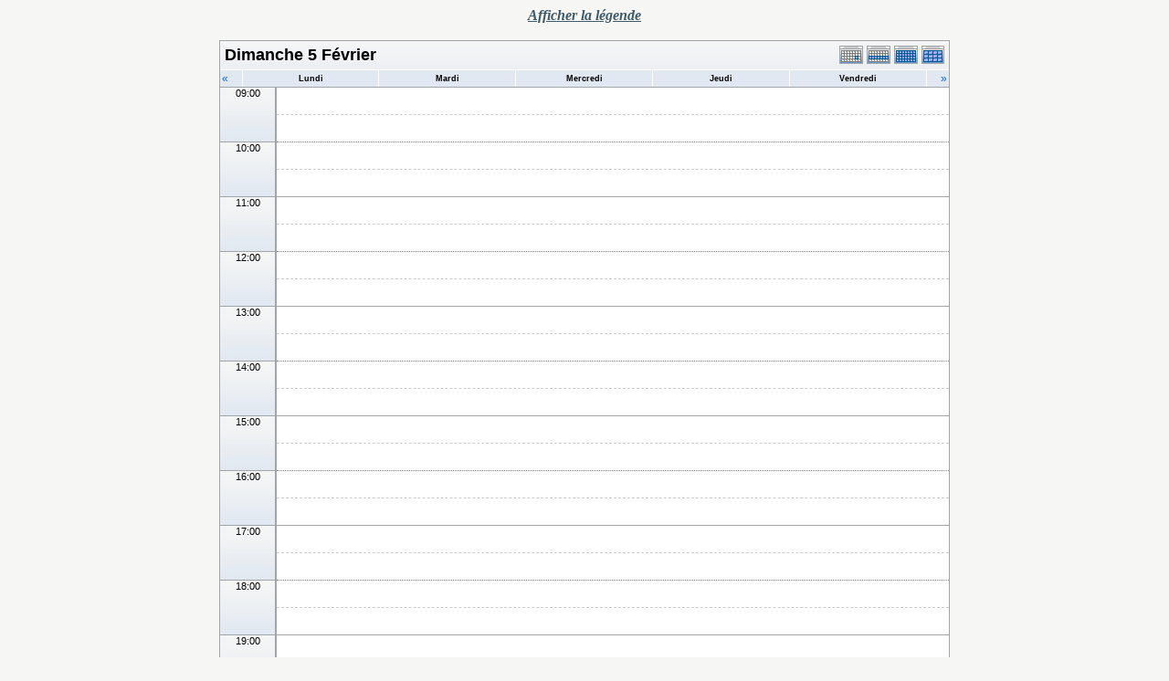

--- FILE ---
content_type: text/html; charset=UTF-8
request_url: https://lipn.univ-paris13.fr/applications/seminaires/phpicalendar/day.php?cal=a3,aoc,calin,lcr,mercred,rcln&getdate=20170205
body_size: 3800
content:
<!DOCTYPE html PUBLIC "-//W3C//DTD XHTML 1.0 Transitional//EN"
    "http://www.w3.org/TR/xhtml1/DTD/xhtml1-transitional.dtd">
<html xmlns="http://www.w3.org/1999/xhtml">
    <head>
        <meta http-equiv="content-type" content="text/html; charset=UTF-8" />
        <title>A3, AOC, CALIN, LCR, MERCRED, RCLN - Dimanche 5 F&eacute;vrier</title>
        <link rel="stylesheet" type="text/css" href="https://lipn.univ-paris13.fr:443/applications/seminaires/phpicalendar/templates/noir/default.css" />
        <script id="nicetitle" type="text/javascript" src="https://lipn.univ-paris13.fr:443/applications/seminaires/phpicalendar/nicetitle/nicetitle.js"></script>
        <link rel="stylesheet" type="text/css" href="https://lipn.univ-paris13.fr:443/applications/seminaires/phpicalendar/nicetitle/nicetitle.css" />
        		
            <script language="JavaScript" type="text/javascript">
<!--
function openEventWindow(num) {
	// populate the hidden form
	var data = document.popup_data[num];
	var form = document.forms.eventPopupForm;
	form.elements.date.value = data.date;
	form.elements.time.value = data.time;
	form.elements.uid.value = data.uid;
	form.elements.cpath.value = data.cpath;
	form.elements.event_data.value = data.event_data;
	
	// open a new window
	var w = window.open('', 'Popup', 'scrollbars=yes,width=550,height=350');
	form.target = 'Popup';
	form.submit();
}

function EventData(date, time, uid, cpath, event_data) {
	this.date = date;
	this.time = time;
	this.uid = uid;
	this.cpath = cpath;
	this.event_data = event_data;
}
//-->
</script>
<script language="JavaScript" type="text/javascript">
<!--

function openTodoInfo(num) {	
	// populate the hidden form
	var data = document.todo_popup_data[num];
	var form = document.forms.todoPopupForm;

	form.elements.todo_data.value = data.todo_data;

	// open a new window
	var w = window.open('', 'Popup', 'scrollbars=yes,width=550,height=350');
	form.target = 'Popup';
	form.submit();
}
function TodoData(todo_data,todo_text) {
	this.todo_data = todo_data;
	this.todo_text = todo_text;
}

document.popup_data = new Array();
document.todo_popup_data = new Array();
//-->
</script>
<script language="JavaScript" type="text/javascript">
<!--

function submitform(form, value) {
	// Parse value.
	var values = decodeURI(value).split("&");
	var temp = values[0].split("?", 2);
	var action = temp[0];
	values[0] = temp[1];

	try {
		form.setAttribute("action", action);
	}
	catch(e) {
		form.action = action;
	}

	// Stuff the hidden form fields.
	for (var i = 0; i < values.length; i++) {
		temp = values[i].split("=", 2);
		form.elements.namedItem(temp[0]).value = temp[1];
	}

	// Clear the select+option value.
	var select = form.elements.namedItem("form_action")
	select.options[select.selectedIndex].value = "";

	form.submit();
}
//-->
</script>

    </head>
    <body>
        <script type="text/javascript">
            function afficher_cacher(id)
        {
                if (document.getElementById(id).style.display == "none")
            {
                        document.getElementById(id).style.display = "block";
                        document.getElementById('bouton_' + id).innerHTML = 'Cacher le texte';
                    }
                    else
            {
                        document.getElementById(id).style.display = "none";
                        document.getElementById('bouton_' + id).innerHTML = 'Afficher le texte';
                    }
                    return true;
                }
        </script>
        <form name="eventPopupForm" id="eventPopupForm" method="post" action="includes/event.php" style="display: none;">
            <input type="hidden" name="date" id="date" value="" />
            <input type="hidden" name="time" id="time" value="" />
            <input type="hidden" name="uid" id="uid" value="" />
            <input type="hidden" name="cpath" id="cpath" value="" />
            <input type="hidden" name="event_data" id="event_data" value="" />
        </form>
        <form name="todoPopupForm" id="todoPopupForm" method="post" action="includes/todo.php" style="display: none;">
            <input type="hidden" name="todo_data" id="todo_data" value="" />
            <input type="hidden" name="todo_text" id="todo_text" value="" />
        </form>

<center>
    <span style="color: #3e5969;font-style: italic;font-weight: bold;text-decoration: underline;" id="bouton_texte" onclick="javascript:afficher_cacher('legende');">Afficher la légende</span>
    <br><br>
    <div id="legende" class="legende" style="display:none">
        <table border="0">
    <tr>
        <td>

            <table width="600" border="0" cellpadding="0" cellspacing="0" class="calborder">
                <tr>
                    <td align="left" valign="top" width="24" class="sideback"><a class="psf" href="day.php?cal=a3,aoc,calin,lcr,mercred,rcln&amp;getdate=20170204"><img src="templates/noir/images/left_arrows.gif" alt="Pr&eacute;c&eacute;dent" width="16" height="20" border="0" align="left" /></a></td>
                    <td align="center" width="112" class="sideback"><font class="G10BOLD">Dim 5 F&eacute;v</font></td>
                    <td align="right" valign="top" width="24" class="sideback"><a class="psf" href="day.php?cal=a3,aoc,calin,lcr,mercred,rcln&amp;getdate=20170206"><img src="templates/noir/images/right_arrows.gif" alt="Suivant" width="16" height="20" border="0" align="right" /></a></td>
                </tr>
                <tr>
                    <td colspan="3" bgcolor="#FFFFFF" align="left">
                        <div style="padding: 5px;">
                            <b>Liste des séminaires :</b><br />
                            <img src="templates/noir/images/monthdot_1.gif" alt="" /> A3<br /><img src="templates/noir/images/monthdot_2.gif" alt="" /> AOC<br /><img src="templates/noir/images/monthdot_3.gif" alt="" /> CALIN<br /><img src="templates/noir/images/monthdot_4.gif" alt="" /> LCR<br /><img src="templates/noir/images/monthdot_5.gif" alt="" /> MERCRED<br /><img src="templates/noir/images/monthdot_6.gif" alt="" /> RCLN<br />
                            <a class="psf" href="print.php?cal=a3,aoc,calin,lcr,mercred,rcln&amp;getdate=20170205&amp;printview=day">Version imprimable</a><br />
                            
                            
                            
                        </div>
                    </td>
                </tr>
            </table>
        </td>
        <td valign="top">

            <table width="170" border="0" cellpadding="0" cellspacing="0" class="calborder">
                <tr>
                    <td align="center" class="sideback"><div style="height: 17px; margin-top: 3px;" class="G10BOLD">Voir</div></td>
                </tr>
                <tr>
                    <td bgcolor="#FFFFFF" align="left">
                        <div style="padding: 5px;">
                            <form style="margin-bottom:0;" action="day.php" method="get">
                                <input type="hidden" name="cpath" value=""/>
                                <input type="hidden" name="cal" value=""/>
                                <input type="hidden" name="getdate" value=""/>
                                <select name="form_action" class="query_style" onchange="submitform(this.form, this.options[this.selectedIndex].value);"><option value="#">Voir</option><option value="day.php?cal=a3,aoc,calin,lcr,mercred,rcln&amp;getdate=20260122">Voir aujourd'hui</option><option value="week.php?cal=a3,aoc,calin,lcr,mercred,rcln&amp;getdate=20260122">Voir cette semaine</option><option value="month.php?cal=a3,aoc,calin,lcr,mercred,rcln&amp;getdate=20260122">Voir ce mois</option><option value="year.php?cal=a3,aoc,calin,lcr,mercred,rcln&amp;getdate=20260122">Voir cette ann&eacute;e</option></select>
                            </form>
                            <form style="margin-bottom:0;" action="day.php" method="get">
                                <input type="hidden" name="cpath" value=""/>
                                <input type="hidden" name="cal" value=""/>
                                <input type="hidden" name="getdate" value=""/>
                                <select name="form_action" class="query_style" onchange="submitform(this.form, this.options[this.selectedIndex].value);"><option value="day.php?cal=a3&amp;getdate=20170205">A3 </option><option value="day.php?cal=aoc&amp;getdate=20170205">AOC </option><option value="day.php?cal=calin&amp;getdate=20170205">CALIN </option><option value="day.php?cal=lcr&amp;getdate=20170205">LCR </option><option value="day.php?cal=mercred&amp;getdate=20170205">MERCRED </option><option value="day.php?cal=rcln&amp;getdate=20170205">RCLN </option><option value="day.php?cal=all_calendars_combined971&amp;getdate=20170205" selected="selected">Tous les calendriers</option></select>
                            </form>
                            <form style="margin-bottom:0;" action="day.php" method="get">
                                <input type="hidden" name="cpath" value=""/>
                                <input type="hidden" name="cal" value=""/>
                                <input type="hidden" name="getdate" value=""/>
                                <select name="form_action" class="query_style" onchange="submitform(this.form, this.options[this.selectedIndex].value);"><option value="year.php?cal=a3,aoc,calin,lcr,mercred,rcln&amp;getdate=20160205">2016</option>
<option value="year.php?cal=a3,aoc,calin,lcr,mercred,rcln&amp;getdate=20170205" selected="selected">2017</option>
<option value="year.php?cal=a3,aoc,calin,lcr,mercred,rcln&amp;getdate=20180205">2018</option>
</select>
                            </form>
                            <form style="margin-bottom:0;" action="day.php" method="get">
                                <input type="hidden" name="cpath" value=""/>
                                <input type="hidden" name="cal" value=""/>
                                <input type="hidden" name="getdate" value=""/>
                                <select name="form_action" class="query_style" onchange="submitform(this.form, this.options[this.selectedIndex].value);"><option value="month.php?cal=a3,aoc,calin,lcr,mercred,rcln&amp;getdate=20170101">Janvier 2017</option>
<option value="month.php?cal=a3,aoc,calin,lcr,mercred,rcln&amp;getdate=20170201" selected="selected">F&eacute;vrier 2017</option>
<option value="month.php?cal=a3,aoc,calin,lcr,mercred,rcln&amp;getdate=20170301">Mars 2017</option>
<option value="month.php?cal=a3,aoc,calin,lcr,mercred,rcln&amp;getdate=20170401">Avril 2017</option>
<option value="month.php?cal=a3,aoc,calin,lcr,mercred,rcln&amp;getdate=20170501">Mai 2017</option>
<option value="month.php?cal=a3,aoc,calin,lcr,mercred,rcln&amp;getdate=20170601">Juin 2017</option>
<option value="month.php?cal=a3,aoc,calin,lcr,mercred,rcln&amp;getdate=20170701">Juillet 2017</option>
<option value="month.php?cal=a3,aoc,calin,lcr,mercred,rcln&amp;getdate=20170801">Ao&ucirc;t 2017</option>
<option value="month.php?cal=a3,aoc,calin,lcr,mercred,rcln&amp;getdate=20170901">Septembre 2017</option>
<option value="month.php?cal=a3,aoc,calin,lcr,mercred,rcln&amp;getdate=20171001">Octobre 2017</option>
<option value="month.php?cal=a3,aoc,calin,lcr,mercred,rcln&amp;getdate=20171101">Novembre 2017</option>
<option value="month.php?cal=a3,aoc,calin,lcr,mercred,rcln&amp;getdate=20171201">D&eacute;cembre 2017</option>
</select>
                            </form>
                            <form style="margin-bottom:0;" action="day.php" method="get">
                                <input type="hidden" name="cpath" value=""/>
                                <input type="hidden" name="cal" value=""/>
                                <input type="hidden" name="getdate" value=""/>
                                <select name="form_action" class="query_style" onchange="submitform(this.form, this.options[this.selectedIndex].value);"><option value="week.php?cal=a3,aoc,calin,lcr,mercred,rcln&amp;getdate=20161226">26 D&eacute;c - 1 Jan</option>
<option value="week.php?cal=a3,aoc,calin,lcr,mercred,rcln&amp;getdate=20170102">2 Jan - 8 Jan</option>
<option value="week.php?cal=a3,aoc,calin,lcr,mercred,rcln&amp;getdate=20170109">9 Jan - 15 Jan</option>
<option value="week.php?cal=a3,aoc,calin,lcr,mercred,rcln&amp;getdate=20170116">16 Jan - 22 Jan</option>
<option value="week.php?cal=a3,aoc,calin,lcr,mercred,rcln&amp;getdate=20170123">23 Jan - 29 Jan</option>
<option value="week.php?cal=a3,aoc,calin,lcr,mercred,rcln&amp;getdate=20170130" selected="selected">30 Jan - 5 F&eacute;v</option>
<option value="week.php?cal=a3,aoc,calin,lcr,mercred,rcln&amp;getdate=20170206">6 F&eacute;v - 12 F&eacute;v</option>
<option value="week.php?cal=a3,aoc,calin,lcr,mercred,rcln&amp;getdate=20170213">13 F&eacute;v - 19 F&eacute;v</option>
<option value="week.php?cal=a3,aoc,calin,lcr,mercred,rcln&amp;getdate=20170220">20 F&eacute;v - 26 F&eacute;v</option>
<option value="week.php?cal=a3,aoc,calin,lcr,mercred,rcln&amp;getdate=20170227">27 F&eacute;v - 5 Mar</option>
<option value="week.php?cal=a3,aoc,calin,lcr,mercred,rcln&amp;getdate=20170306">6 Mar - 12 Mar</option>
<option value="week.php?cal=a3,aoc,calin,lcr,mercred,rcln&amp;getdate=20170313">13 Mar - 19 Mar</option>
<option value="week.php?cal=a3,aoc,calin,lcr,mercred,rcln&amp;getdate=20170320">20 Mar - 26 Mar</option>
<option value="week.php?cal=a3,aoc,calin,lcr,mercred,rcln&amp;getdate=20170327">27 Mar - 2 Avr</option>
<option value="week.php?cal=a3,aoc,calin,lcr,mercred,rcln&amp;getdate=20170403">3 Avr - 9 Avr</option>
<option value="week.php?cal=a3,aoc,calin,lcr,mercred,rcln&amp;getdate=20170410">10 Avr - 16 Avr</option>
<option value="week.php?cal=a3,aoc,calin,lcr,mercred,rcln&amp;getdate=20170417">17 Avr - 23 Avr</option>
<option value="week.php?cal=a3,aoc,calin,lcr,mercred,rcln&amp;getdate=20170424">24 Avr - 30 Avr</option>
<option value="week.php?cal=a3,aoc,calin,lcr,mercred,rcln&amp;getdate=20170501">1 Mai - 7 Mai</option>
<option value="week.php?cal=a3,aoc,calin,lcr,mercred,rcln&amp;getdate=20170508">8 Mai - 14 Mai</option>
<option value="week.php?cal=a3,aoc,calin,lcr,mercred,rcln&amp;getdate=20170515">15 Mai - 21 Mai</option>
<option value="week.php?cal=a3,aoc,calin,lcr,mercred,rcln&amp;getdate=20170522">22 Mai - 28 Mai</option>
<option value="week.php?cal=a3,aoc,calin,lcr,mercred,rcln&amp;getdate=20170529">29 Mai - 4 Juin</option>
<option value="week.php?cal=a3,aoc,calin,lcr,mercred,rcln&amp;getdate=20170605">5 Juin - 11 Juin</option>
<option value="week.php?cal=a3,aoc,calin,lcr,mercred,rcln&amp;getdate=20170612">12 Juin - 18 Juin</option>
<option value="week.php?cal=a3,aoc,calin,lcr,mercred,rcln&amp;getdate=20170619">19 Juin - 25 Juin</option>
<option value="week.php?cal=a3,aoc,calin,lcr,mercred,rcln&amp;getdate=20170626">26 Juin - 2 Juil</option>
<option value="week.php?cal=a3,aoc,calin,lcr,mercred,rcln&amp;getdate=20170703">3 Juil - 9 Juil</option>
<option value="week.php?cal=a3,aoc,calin,lcr,mercred,rcln&amp;getdate=20170710">10 Juil - 16 Juil</option>
<option value="week.php?cal=a3,aoc,calin,lcr,mercred,rcln&amp;getdate=20170717">17 Juil - 23 Juil</option>
<option value="week.php?cal=a3,aoc,calin,lcr,mercred,rcln&amp;getdate=20170724">24 Juil - 30 Juil</option>
<option value="week.php?cal=a3,aoc,calin,lcr,mercred,rcln&amp;getdate=20170731">31 Juil - 6 Ao&ucirc;t</option>
<option value="week.php?cal=a3,aoc,calin,lcr,mercred,rcln&amp;getdate=20170807">7 Ao&ucirc;t - 13 Ao&ucirc;t</option>
<option value="week.php?cal=a3,aoc,calin,lcr,mercred,rcln&amp;getdate=20170814">14 Ao&ucirc;t - 20 Ao&ucirc;t</option>
<option value="week.php?cal=a3,aoc,calin,lcr,mercred,rcln&amp;getdate=20170821">21 Ao&ucirc;t - 27 Ao&ucirc;t</option>
<option value="week.php?cal=a3,aoc,calin,lcr,mercred,rcln&amp;getdate=20170828">28 Ao&ucirc;t - 3 Sep</option>
<option value="week.php?cal=a3,aoc,calin,lcr,mercred,rcln&amp;getdate=20170904">4 Sep - 10 Sep</option>
<option value="week.php?cal=a3,aoc,calin,lcr,mercred,rcln&amp;getdate=20170911">11 Sep - 17 Sep</option>
<option value="week.php?cal=a3,aoc,calin,lcr,mercred,rcln&amp;getdate=20170918">18 Sep - 24 Sep</option>
<option value="week.php?cal=a3,aoc,calin,lcr,mercred,rcln&amp;getdate=20170925">25 Sep - 1 Oct</option>
<option value="week.php?cal=a3,aoc,calin,lcr,mercred,rcln&amp;getdate=20171002">2 Oct - 8 Oct</option>
<option value="week.php?cal=a3,aoc,calin,lcr,mercred,rcln&amp;getdate=20171009">9 Oct - 15 Oct</option>
<option value="week.php?cal=a3,aoc,calin,lcr,mercred,rcln&amp;getdate=20171016">16 Oct - 22 Oct</option>
<option value="week.php?cal=a3,aoc,calin,lcr,mercred,rcln&amp;getdate=20171023">23 Oct - 29 Oct</option>
<option value="week.php?cal=a3,aoc,calin,lcr,mercred,rcln&amp;getdate=20171030">30 Oct - 5 Nov</option>
<option value="week.php?cal=a3,aoc,calin,lcr,mercred,rcln&amp;getdate=20171106">6 Nov - 12 Nov</option>
<option value="week.php?cal=a3,aoc,calin,lcr,mercred,rcln&amp;getdate=20171113">13 Nov - 19 Nov</option>
<option value="week.php?cal=a3,aoc,calin,lcr,mercred,rcln&amp;getdate=20171120">20 Nov - 26 Nov</option>
<option value="week.php?cal=a3,aoc,calin,lcr,mercred,rcln&amp;getdate=20171127">27 Nov - 3 D&eacute;c</option>
<option value="week.php?cal=a3,aoc,calin,lcr,mercred,rcln&amp;getdate=20171204">4 D&eacute;c - 10 D&eacute;c</option>
<option value="week.php?cal=a3,aoc,calin,lcr,mercred,rcln&amp;getdate=20171211">11 D&eacute;c - 17 D&eacute;c</option>
<option value="week.php?cal=a3,aoc,calin,lcr,mercred,rcln&amp;getdate=20171218">18 D&eacute;c - 24 D&eacute;c</option>
<option value="week.php?cal=a3,aoc,calin,lcr,mercred,rcln&amp;getdate=20171225">25 D&eacute;c - 31 D&eacute;c</option>
</select>
                            </form>


                    </td>
                </tr>
            </table>

        </td>
    </tr>
</table>




    </div>
    <table border="0" cellspacing="0" cellpadding="0" class="maintable">
        <tr>
            <td valign="top">
                <table width="100%" border="0" cellspacing="0" cellpadding="0" class="calborder">
                    <tr>
                        <td align="center" valign="middle">
                            <table width="100%" border="0" cellspacing="0" cellpadding="0">
                                <tr valign="top">
                                    <td align="left" width="100%" class="title"><h1>Dimanche 5 F&eacute;vrier</h1></td>
                                    <td align="right" width="120" class="navback">	
                                        <div style="padding-top: 3px;">
                                            <table width="120" border="0" cellpadding="0" cellspacing="0">
                                                <tr valign="top">
                                                    <td><a class="psf" href="day.php?cal=a3,aoc,calin,lcr,mercred,rcln&amp;getdate=20170205"><img src="templates/noir/images/day_on.gif" alt="Jour" title="Jour" border="0" /></a></td>
                                                    <td><a class="psf" href="week.php?cal=a3,aoc,calin,lcr,mercred,rcln&amp;getdate=20170205"><img src="templates/noir/images/week_on.gif" alt="Semaine" title="Semaine" border="0" /></a></td>
                                                    <td><a class="psf" href="month.php?cal=a3,aoc,calin,lcr,mercred,rcln&amp;getdate=20170205"><img src="templates/noir/images/month_on.gif" alt="Mois" title="Mois" border="0" /></a></td>
                                                    <td><a class="psf" href="year.php?cal=a3,aoc,calin,lcr,mercred,rcln&amp;getdate=20170205"><img src="templates/noir/images/year_on.gif" alt="Ann&eacute;e" title="Ann&eacute;e" border="0" /></a></td>
                                                </tr>
                                            </table>
                                        </div>
                                    </td>
                                </tr>
                                <tr>	
                                    <td colspan="2">
                                        <table width="100%" border="0" cellspacing="0" cellpadding="2" class="tfixed">
                                            <tr>
                                                <td align="left" valign="top" width="20" class="rowOff2" onmouseover="this.className = 'rowOn2'" onmouseout="this.className = 'rowOff2'" onclick="window.location.href = 'day.php?cal=a3,aoc,calin,lcr,mercred,rcln&amp;getdate=20170204'">
                                                    <span class="V12"><a class="psf" href="day.php?cal=a3,aoc,calin,lcr,mercred,rcln&amp;getdate=20170204">&laquo;</a></span>
                                                </td>
                                                <td align="center" class="rowOff" onmouseover="this.className = 'rowOn'" onmouseout="this.className = 'rowOff'" onclick="window.location.href = 'day.php?cal=a3,aoc,calin,lcr,mercred,rcln&amp;getdate=20170130'">
                                                    <span class="V9BOLD"><a class="ps3" href="day.php?cal=a3,aoc,calin,lcr,mercred,rcln&amp;getdate=20170130">Lundi</a></span>
                                                </td><td align="center" class="rowOff" onmouseover="this.className = 'rowOn'" onmouseout="this.className = 'rowOff'" onclick="window.location.href = 'day.php?cal=a3,aoc,calin,lcr,mercred,rcln&amp;getdate=20170131'">
                                                    <span class="V9BOLD"><a class="ps3" href="day.php?cal=a3,aoc,calin,lcr,mercred,rcln&amp;getdate=20170131">Mardi</a></span>
                                                </td><td align="center" class="rowOff" onmouseover="this.className = 'rowOn'" onmouseout="this.className = 'rowOff'" onclick="window.location.href = 'day.php?cal=a3,aoc,calin,lcr,mercred,rcln&amp;getdate=20170201'">
                                                    <span class="V9BOLD"><a class="ps3" href="day.php?cal=a3,aoc,calin,lcr,mercred,rcln&amp;getdate=20170201">Mercredi</a></span>
                                                </td><td align="center" class="rowOff" onmouseover="this.className = 'rowOn'" onmouseout="this.className = 'rowOff'" onclick="window.location.href = 'day.php?cal=a3,aoc,calin,lcr,mercred,rcln&amp;getdate=20170202'">
                                                    <span class="V9BOLD"><a class="ps3" href="day.php?cal=a3,aoc,calin,lcr,mercred,rcln&amp;getdate=20170202">Jeudi</a></span>
                                                </td><td align="center" class="rowOff" onmouseover="this.className = 'rowOn'" onmouseout="this.className = 'rowOff'" onclick="window.location.href = 'day.php?cal=a3,aoc,calin,lcr,mercred,rcln&amp;getdate=20170203'">
                                                    <span class="V9BOLD"><a class="ps3" href="day.php?cal=a3,aoc,calin,lcr,mercred,rcln&amp;getdate=20170203">Vendredi</a></span>
                                                </td>
                                                <td align="right" valign="top" width="20" class="rowOff" onmouseover="this.className = 'rowOn'" onmouseout="this.className = 'rowOff'" onclick="window.location.href = 'day.php?cal=a3,aoc,calin,lcr,mercred,rcln&amp;getdate=20170206'">
                                                    <span class="V12"><a class="psf" href="day.php?cal=a3,aoc,calin,lcr,mercred,rcln&amp;getdate=20170206">&raquo;</a></span>
                                                </td>
                                            </tr>	
                                        </table>
                                    </td>
                                </tr>      			
                            </table>
                        </td>
                    </tr>
                    <tr class="allday">
                        <td>
                            
                        </td>
                    </tr>
                    <tr>
                        <td align="center" valign="top" colspan="3">
                            <table width="100%" border="0" cellspacing="0" cellpadding="0" class="tfixed">
                                <tr>
<td rowspan="2" align="center" valign="top" width="60" class="timeborder">09:00</td>
<td bgcolor="#a1a5a9" width="1" height="30"></td>
<td colspan="1" class="dayborder">&nbsp;</td>
</tr>
<tr>
<td bgcolor="#a1a5a9" width="1" height="30"></td>
<td colspan="1" class="dayborder2">&nbsp;</td>
</tr>
<tr>
<td rowspan="2" align="center" valign="top" width="60" class="timeborder">10:00</td>
<td bgcolor="#a1a5a9" width="1" height="30"></td>
<td colspan="1" class="dayborder3">&nbsp;</td>
</tr>
<tr>
<td bgcolor="#a1a5a9" width="1" height="30"></td>
<td colspan="1" class="dayborder2">&nbsp;</td>
</tr>
<tr>
<td rowspan="2" align="center" valign="top" width="60" class="timeborder">11:00</td>
<td bgcolor="#a1a5a9" width="1" height="30"></td>
<td colspan="1" class="dayborder">&nbsp;</td>
</tr>
<tr>
<td bgcolor="#a1a5a9" width="1" height="30"></td>
<td colspan="1" class="dayborder2">&nbsp;</td>
</tr>
<tr>
<td rowspan="2" align="center" valign="top" width="60" class="timeborder">12:00</td>
<td bgcolor="#a1a5a9" width="1" height="30"></td>
<td colspan="1" class="dayborder3">&nbsp;</td>
</tr>
<tr>
<td bgcolor="#a1a5a9" width="1" height="30"></td>
<td colspan="1" class="dayborder2">&nbsp;</td>
</tr>
<tr>
<td rowspan="2" align="center" valign="top" width="60" class="timeborder">13:00</td>
<td bgcolor="#a1a5a9" width="1" height="30"></td>
<td colspan="1" class="dayborder">&nbsp;</td>
</tr>
<tr>
<td bgcolor="#a1a5a9" width="1" height="30"></td>
<td colspan="1" class="dayborder2">&nbsp;</td>
</tr>
<tr>
<td rowspan="2" align="center" valign="top" width="60" class="timeborder">14:00</td>
<td bgcolor="#a1a5a9" width="1" height="30"></td>
<td colspan="1" class="dayborder3">&nbsp;</td>
</tr>
<tr>
<td bgcolor="#a1a5a9" width="1" height="30"></td>
<td colspan="1" class="dayborder2">&nbsp;</td>
</tr>
<tr>
<td rowspan="2" align="center" valign="top" width="60" class="timeborder">15:00</td>
<td bgcolor="#a1a5a9" width="1" height="30"></td>
<td colspan="1" class="dayborder">&nbsp;</td>
</tr>
<tr>
<td bgcolor="#a1a5a9" width="1" height="30"></td>
<td colspan="1" class="dayborder2">&nbsp;</td>
</tr>
<tr>
<td rowspan="2" align="center" valign="top" width="60" class="timeborder">16:00</td>
<td bgcolor="#a1a5a9" width="1" height="30"></td>
<td colspan="1" class="dayborder3">&nbsp;</td>
</tr>
<tr>
<td bgcolor="#a1a5a9" width="1" height="30"></td>
<td colspan="1" class="dayborder2">&nbsp;</td>
</tr>
<tr>
<td rowspan="2" align="center" valign="top" width="60" class="timeborder">17:00</td>
<td bgcolor="#a1a5a9" width="1" height="30"></td>
<td colspan="1" class="dayborder">&nbsp;</td>
</tr>
<tr>
<td bgcolor="#a1a5a9" width="1" height="30"></td>
<td colspan="1" class="dayborder2">&nbsp;</td>
</tr>
<tr>
<td rowspan="2" align="center" valign="top" width="60" class="timeborder">18:00</td>
<td bgcolor="#a1a5a9" width="1" height="30"></td>
<td colspan="1" class="dayborder3">&nbsp;</td>
</tr>
<tr>
<td bgcolor="#a1a5a9" width="1" height="30"></td>
<td colspan="1" class="dayborder2">&nbsp;</td>
</tr>
<tr>
<td rowspan="2" align="center" valign="top" width="60" class="timeborder">19:00</td>
<td bgcolor="#a1a5a9" width="1" height="30"></td>
<td colspan="1" class="dayborder">&nbsp;</td>
</tr>
<tr>
<td bgcolor="#a1a5a9" width="1" height="30"></td>
<td colspan="1" class="dayborder2">&nbsp;</td>
</tr>

                            </table>
                        </td>
                    </tr>
                </table>
               
            </td>
            
        </tr>
    </table>
</center>

</body>
</html>


